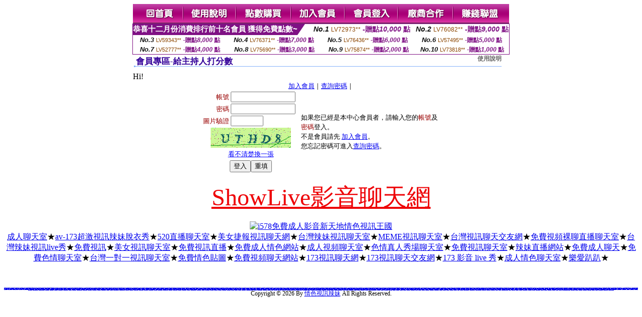

--- FILE ---
content_type: text/html; charset=Big5
request_url: http://cgn6.com/?PUT=a_vote_edit&AID=124787&FID=195665
body_size: 11581
content:
<html><head><title>情色視訊辣妹 - 給主持人打分數 </title><meta http-equiv="Content-Language" content="zh-tw"><meta http-equiv=content-type content="text/html; charset=big5"><meta name="Keywords" content="搖挑女人視訊聊天室,搖挑女人視訊聊天交友,搖挑女人視訊聊天,搖挑女人視訊美女live173影音live秀,173影音live秀,LIVE173影音live秀,影音live秀,live173影音視訊live秀,live173視訊聊天,live173視訊,視訊聊天室">
<meta name="description" content="搖挑女人視訊聊天室,搖挑女人視訊聊天交友,搖挑女人視訊聊天,搖挑女人視訊美女視訊聊天室,交友聊天室,視訊美女聊天室,免費視訊網愛,影音聊天室,視訊美女影音,語音聊天室,聊天交友,視訊聊天,美女視訊聊天室">


<style type="text/css">
<!--
.SSS {font-size: 2px;line-height: 4px;}
.SS {font-size: 10px;line-height: 14px;}
.S {font-size: 12px;line-height: 16px;}
.M {font-size: 13px;line-height: 19px;}
.L {font-size: 15px;line-height: 21px;}
.LL {font-size: 17px;line-height: 23px;}
.LLL {font-size: 19px;line-height: 25px;}

.Table_f3 {
	font-size: 9pt;
	font-style: normal;
	LINE-HEIGHT: 1.5em;
	color: #999999;
}
.Table_f4 {
	font-size: 9pt;
	font-style: normal;
	LINE-HEIGHT: 1.5em;
	color: #597D15;
}
.avshow_link{display:none;}
-->
</style>
<script>
function BOOKMARK(){
}
function CHAT_GO(AID,FORMNAME){
 document.form1_GO.AID.value=AID;
 document.form1_GO.ROOM.value=AID;
 document.form1_GO.MID.value=10000;
 if(FORMNAME.uname.value=="" || FORMNAME.uname.value.indexOf("請輸入")!=-1)    {
   alert("請輸入暱稱");
   FORMNAME.uname.focus();
   return;
 }else{
   var AWidth = screen.width-20;
   var AHeight = screen.height-80;
/*
   if( document.all || document.layers ){
   utchat10000=window.open("","utchat10000","width="+AWidth+",height="+AHeight+",resizable=yes,toolbar=no,location=no,directories=no,status=no,menubar=no,copyhistory=no,top=0,left=0");
   }else{
   utchat10000=window.open("","utchat10000","width="+AWidth+",height="+AHeight+",resizable=yes,toolbar=no,location=no,directories=no,status=no,menubar=no,copyhistory=no,top=0,left=0");
   }
*/
   document.form1_GO.uname.value=FORMNAME.uname.value;
   document.form1_GO.sex.value=FORMNAME.sex.value;
var url="/V4/index.phtml?";
url+="ACTIONTYPE=AUTO";
url+="&MID="+document.form1_GO.MID.value;
url+="&AID="+document.form1_GO.AID.value;
url+="&FID="+document.form1_GO.FID.value;
url+="&ROOM="+document.form1_GO.ROOM.value;
url+="&UID="+document.form1_GO.UID.value;
url+="&age="+document.form1_GO.age.value;
url+="&sextype="+document.form1_GO.sextype.value;
url+="&sex="+document.form1_GO.sex.value;
url+="&uname="+document.form1_GO.uname.value;
url+="&password="+document.form1_GO.password.value;
window.open(url,"utchat10000","width="+AWidth+",height="+AHeight+",resizable=yes,toolbar=no,location=no,directories=no,status=no,menubar=no,copyhistory=no,top=0,left=0");
//   document.form1_GO.submit();
  }
  return;
}
function MM_swapImgRestore() { //v3.0
  var i,x,a=document.MM_sr; for(i=0;a&&i<a.length&&(x=a[i])&&x.oSrc;i++) x.src=x.oSrc;
}

function MM_preloadImages() { //v3.0
  var d=document; if(d.images){ if(!d.MM_p) d.MM_p=new Array();
    var i,j=d.MM_p.length,a=MM_preloadImages.arguments; for(i=0; i<a.length; i++)
    if (a[i].indexOf("#")!=0){ d.MM_p[j]=new Image; d.MM_p[j++].src=a[i];}}
}

function MM_findObj(n, d) { //v4.01
  var p,i,x;  if(!d) d=document; if((p=n.indexOf("?"))>0&&parent.frames.length) {
    d=parent.frames[n.substring(p+1)].document; n=n.substring(0,p);}
  if(!(x=d[n])&&d.all) x=d.all[n]; for (i=0;!x&&i<d.forms.length;i++) x=d.forms[i][n];
  for(i=0;!x&&d.layers&&i<d.layers.length;i++) x=MM_findObj(n,d.layers[i].document);
  if(!x && d.getElementById) x=d.getElementById(n); return x;
}

function MM_swapImage() { //v3.0
  var i,j=0,x,a=MM_swapImage.arguments; document.MM_sr=new Array; for(i=0;i<(a.length-2);i+=3)
   if ((x=MM_findObj(a[i]))!=null){document.MM_sr[j++]=x; if(!x.oSrc) x.oSrc=x.src; x.src=a[i+2];}
}

 function aa() {
   if (window.event.ctrlKey)
       {
     window.event.returnValue = false;
         return false;
       }
 }
 function bb() {
   window.event.returnValue = false;
 }
function MM_openBrWindow(theURL,winName,features) { //v2.0
 window.open(theURL,winName,features);
}

</script>
<BODY onUnload='BOOKMARK();'></BODY>
<center>

<TABLE border='0' align='center' cellpadding='0' cellspacing='0'><TR><TD></TD></TR></TABLE><table width='750' border='0' align='center' cellpadding='0' cellspacing='0'><tr><td><a href='./?FID=195665'><img src='images_demo/m1.gif' name='m1' width='101' height='39' id='m1' BORDER=0 onmouseover="MM_swapImage('m1','','images_demo/m1b.gif',1)" onmouseout="MM_swapImgRestore()" /></a><a href='./?PUT=avshow_doc2&FID=195665'><img src='images_demo/m2.gif' name='m2' width='105' height='39' id='m2' BORDER=0 onmouseover="MM_swapImage('m2','','images_demo/m2b.gif',1)" onmouseout="MM_swapImgRestore()" /></a><a href='/PAY1/?UID=&FID=195665' TARGET='_blank'><img src='images_demo/m3.gif' name='m3' width='110' height='39' id='m3' BORDER=0 onmouseover="MM_swapImage('m3','','images_demo/m3b.gif',1)" onmouseout="MM_swapImgRestore()" /></a><a href='./?PUT=up_reg&s=1&FID=195665'><img src='images_demo/m4.gif' name='m4' width='107' height='39' id='m4' BORDER=0 onmouseover="MM_swapImage('m4','','images_demo/m4b.gif',1)" onmouseout="MM_swapImgRestore()" /></a><a href='./?PUT=up_logon&FID=195665'><img src='images_demo/m5.gif' name='m5' width='106' height='39' id='m5' BORDER=0 onmouseover="MM_swapImage('m5','','images_demo/m5b.gif',1)" onmouseout="MM_swapImgRestore()" /></a><a href='./?PUT=aweb_reg&S=1&FID=195665'><img src='images_demo/m6.gif' name='m6' width='110' height='39' id='m6' BORDER=0 onmouseover="MM_swapImage('m6','','images_demo/m6b.gif',1)" onmouseout="MM_swapImgRestore()" /></a><a href='./?PUT=aweb_logon&s=1&FID=195665'><img src='images_demo/m7.gif' name='m7' width='111' height='39' id='m7' BORDER=0 onmouseover="MM_swapImage('m7','','images_demo/m7b.gif',1)" onmouseout="MM_swapImgRestore()" /></a></td></tr></table><table border='0' cellspacing='0' cellpadding='0' ALIGN='CENTER' bgcolor='#FFFFFF' width='750'><tr><td><div style="margin:0 auto;width: 750px;border:1px solid #7f1184; font-family:Helvetica, Arial, 微軟正黑體 ,sans-serif;font-size: 12px; background-color: #ffffff">
 <table border="0" cellpadding="0" cellspacing="0" width="100%">
        <tr>
          <td align="left" valign="top">
            <table border="0" cellpadding="0" cellspacing="0" height="22">
              <tr>
                <td bgcolor="#7f1184"><b style="color:#FFFFFF;font-size:15px"> 恭喜十二月份消費排行前十名會員 獲得免費點數~</b></td>
                <td width="15">
                  <div style="border-style: solid;border-width: 22px 15px 0 0;border-color: #7e1184 transparent transparent transparent;"></div>
                </td>
              </tr>
            </table>
          </td>
          <td align="left">
            <b style="color:#111111;font-size:14px"><em>No.1</em></b>&nbsp;<span style="color:#8c4600;font-size:12px">LV72973**</span>
            <b style="color:#7f1184;font-size:14px"> -贈點<em>10,000</em> 點</b>
          </td>
          <td align="center" width="25%">
            <b style="color:#111111;font-size:14px"><em>No.2</em></b>&nbsp;<span style="color:#8c4600;font-size:12px">LV76082**</span>
            <b style="color:#7f1184;font-size:14px"> -贈點<em>9,000</em> 點</b>
          </td>
        </tr>
      </table>
      <table border="0" cellpadding="0" cellspacing="0" width="100%">
        <tr>
          <td align="center" width="25%">
            <b style="color:#111111;font-size:13px"><em>No.3</em></b>&nbsp;<span style="color:#8c4600;font-size:11px">LV59343**</span>
            <b style="color:#7f1184;font-size:12px"> -贈點<em>8,000</em> 點</b>
          </td>
          <td align="center" width="25%">
            <b style="color:#111111;font-size:13px"><em>No.4</em></b>&nbsp;<span style="color:#8c4600;font-size:11px">LV76371**</span>
            <b style="color:#7f1184;font-size:12px"> -贈點<em>7,000</em> 點</b>
          </td>
          <td align="center" width="25%">
            <b style="color:#111111;font-size:13px"><em>No.5</em></b>&nbsp;<span style="color:#8c4600;font-size:11px">LV76436**</span>
            <b style="color:#7f1184;font-size:12px"> -贈點<em>6,000</em> 點</b>
          </td>
          <td align="center">
            <b style="color:#111111;font-size:13px"><em>No.6</em></b>&nbsp;<span style="color:#8c4600;font-size:11px">LV57495**</span>
            <b style="color:#7f1184;font-size:12px"> -贈點<em>5,000</em> 點</b>
          </td>
        </tr>
      </table>
      <table border="0" cellpadding="0" cellspacing="0" width="100%">
        <tr>
          <td align="center" width="25%">
            <b style="color:#111111;font-size:13px"><em>No.7</em></b>&nbsp;<span style="color:#8c4600;font-size:11px">LV52777**</span>
            <b style="color:#7f1184;font-size:12px"> -贈點<em>4,000</em> 點</b>
          </td>
          <td align="center" width="25%">
            <b style="color:#111111;font-size:13px"><em>No.8</em></b>&nbsp;<span style="color:#8c4600;font-size:11px">LV75690**</span>
            <b style="color:#7f1184;font-size:12px"> -贈點<em>3,000</em> 點</b>
          </td>
          <td align="center" width="25%">
            <b style="color:#111111;font-size:13px"><em>No.9</em></b>&nbsp;<span style="color:#8c4600;font-size:11px">LV75874**</span>
            <b style="color:#7f1184;font-size:12px"> -贈點<em>2,000</em> 點</b>
          </td>
          <td align="center" width="25%">
            <b style="color:#111111;font-size:13px"><em>No.10</em></b>&nbsp;<span style="color:#8c4600;font-size:11px">LV73818**</span>
            <b style="color:#7f1184;font-size:12px"> -贈點<em>1,000</em> 點</b>
          </td>
        </tr>
      </table>
    </div>
</td></tr></table><table width='750' border='0' cellspacing='0' cellpadding='0' ALIGN=CENTER BGCOLOR=FFFFFF><TR><TD><table border='0' cellpadding='0' cellspacing='0' style='border-collapse: collapse' bordercolor='#111111' width='98%' id='AutoNumber2'><tr><td valign='top' background='images/bg_i.gif'><table border='0' cellpadding='0' cellspacing='0' style='border-collapse: collapse' bordercolor='#111111' width='100%' id='AutoNumber5'><tr valign='top'class='S'><td height='35'class='LL'><p style='margin: 2 2'>&nbsp;<font color='#330099'><strong>會員專區-給主持人打分數 </strong></font></td><td class='S' ALIGN='RIGHT'><font color='#666666'><b>使用說明</b></font></td></tr></table></td></tr></table><TABLE WIDTH=750 BORDER=0 cellspacing='0' cellpadding='0' align='center'><TR><TD ALIGN=CENTER></TD></TR></TABLE><TABLE WIDTH=750 BORDER=0 cellspacing='0' cellpadding='0' align='center'><TR><TD ALIGN=CENTER></TD></TR></TABLE>Hi!<table width='480' border='0' cellpadding='0' cellspacing='0' align=center CLASS=M><SCRIPT language='JavaScript'>function check_input(FORMNAME){
  var error;
  if (FORMNAME.USERID.value==''){
    alert('請填寫正確帳號!!');
    FORMNAME.USERID.focus();
    return false;
  }
  if (FORMNAME.USER_PASSWORD.value==''){
    alert('請填寫正確密碼!!');
    FORMNAME.USER_PASSWORD.focus();
    return false;
  }

  if (FORMNAME.CHIMG.value==''){
    alert('請填寫正確[圖片驗證]圖片上為5碼字!!');
    FORMNAME.CHIMG.focus();
    return false;
  }
  if (FORMNAME.CHIMG.value.length!=5){
    alert('您輸入的圖片驗證共'+FORMNAME.CHIMG.value.length+'碼~圖片上為5碼字!!');
    FORMNAME.CHIMG.focus();
    return false;
  }

  if (FORMNAME.CHIMG.value.length!=5){
    alert('您輸入的圖片驗證共'+FORMNAME.CHIMG.value.length+'碼~圖片上為5碼字!!');
    FORMNAME.CHIMG.focus();
    return false;
  }

  return true;}</SCRIPT><form name='AcceptForm' action='./index.phtml' align=center method=POST onSubmit='return check_input(AcceptForm);' target='_top'><input name=done type=hidden value=''><input type=hidden name='PUT' value='up_logon'><input type=hidden name='AID' value='124787'><input type=hidden name='FID' value='195665'><input type=hidden name='CONNECT_ID' value=''><input type=hidden name='FROM' value='a_vote_edit'><input type=hidden name='TYPE' value='a_vote_edit'><input type=hidden name='ACTIONTYPE' value=''><tr><td bgcolor='#FFFFFF' WIDTH=140 ALIGN=CENTER> <TR><TD COLSPAN='2' ALIGN=CENTER CLASS=M><a href='./index.phtml?PUT=up_reg&s=1'>加入會員</a>｜<a href='./index.phtml?PUT=up_password'>查詢密碼</a>｜</TD></TR><TR><TD WIDTH=200><table width='100%' border='0' align='center' cellpadding='1' cellspacing='1' CLASS='M'><tr><td ALIGN='RIGHT'><font color='#990000'>帳號</font></TD><TD><input type='text' name='USERID' size='14' maxlength='32' value=''></font></td></tr><tr><td ALIGN='RIGHT'><font color='#990000'>密碼</font></TD><TD><INPUT name='USER_PASSWORD' type='PASSWORD' size='14' maxlength='32'></font></td></tr><tr><td ALIGN='RIGHT'><font color='#990000'>圖片驗證</font></TD><TD><INPUT name='CHIMG' type='TEXT' size='6' maxlength='12'></TD></TR><TR><TD COLSPAN='2' ALIGN='CENTER'><A href='#' onclick="document.getElementById('IMGCHK').src='/chk.phtml?FID=195665&t='+new Date().getTime()+'';"><IMG SRC='/chk.phtml?FID=195665' border='0' width='160' height='40' align='absmiddle' ID='IMGCHK'></A></TD></TR><TR><TD COLSPAN='2' ALIGN='CENTER'><A href='#' onclick="document.getElementById('IMGCHK').src='/chk.phtml?FID=195665&t='+new Date().getTime()+'';"><FONT COLOR='BLUE'>看不清楚換一張</FONT></A></font></td></tr></TD></TR><tr><td colspan='2' align='center'> <input type='submit' name='Submit' value='登入'><input type='reset' name='Submit2' value='重填'></div></td></tr></form></table></td><td BGCOLOR=FFFFFF>如果您已經是本中心會員者，請輸入您的<font color='#990000'>帳號</font>及<font color='#990000'>密碼</font>登入。<BR>不是會員請先 <a href='./index.phtml?PUT=up_reg&s=1'>加入會員</a>。<BR>您忘記密碼可進入<a href='./index.phtml?PUT=up_password'>查詢密碼</a>。 </td></tr></table></td></tr></table><CENTER>
<TABLE border='0' align='center' cellpadding='0' cellspacing='0'><TR><TD></TD></TR></TABLE><CENTER><CENTER><p  align=center><a href=http://i978.net/main.php target=_blank><font size=10 color=#EE0005>ShowLive影音聊天網</font></a>
<br>
<p align=center><a href=http://i578.net target=_blank><img src=http://123.zz75.com/images/050.gif alt=i578免費成人影音新天地情色視訊王國 border=0></a>
<br>
<a href=http://e21q.com/ target=_blank>成人聊天室</a>★<a href=http://av173.info/ target=_blank>av-173超激視訊辣妹脫衣秀</a>★<a href=http://lv520.info/ target=_blank>520直播聊天室</a>★<a href=http://jaybo.info/ target=_blank>美女捷報視訊聊天網</a>★<a href=http://twshowgirl.info/ target=_blank>台灣辣妹視訊聊天室</a>★<a href=http://apple-pen.info/ target=_blank>MEME視訊聊天室</a>★<a href=http://twshow.info/ target=_blank>台灣視訊聊天交友網</a>★<a href=http://cuiyu.info/ target=_blank>免費視頻裸聊直播聊天室</a>★<a href=http://live520.info/ target=_blank>台灣辣妹視訊live秀</a>★<a href=http://live168.info/ target=_blank>免費視訊</a>★<a href=http://girlogy.info/ target=_blank>美女視訊聊天室</a>★<a href=http://girl578.info/ target=_blank>免費視訊直播</a>★<a href=http://girl530.info/ target=_blank>免費成人情色網站</a>★<a href=http://girl520.info/ target=_blank>成人視頻聊天室</a>★<a href=http://girl173.info/ target=_blank>色情真人秀場聊天室</a>★<a href=http://94543.info/ target=_blank>免費視訊聊天室</a>★<a href=http://twgirls.info/ target=_blank>辣妹直播網站</a>★<a href=http://ysl520.info/ target=_blank>免費成人聊天</a>★<a href=http://ysl530.info/ target=_blank>免費色情聊天室</a>★<a href=http://tw168.info/ target=_blank>台灣一對一視訊聊天室</a>★<a href=http://tw173.info/ target=_blank>免費情色貼圖</a>★<a href=http://tw530.info/ target=_blank>免費視頻聊天網站</a>★<a href=http://tw9453.info/ target=_blank>173視訊聊天網</a>★<a href=http://na520.info/ target=_blank>173視訊聊天交友網</a>★<a href=http://na530.info/ target=_blank>173 影音 live 秀</a>★<a href=http://tiger.zz75.com/ target=_blank>成人情色聊天室</a>★<a href=http://gogo.i578.net/ target=_blank>樂愛趴趴</a>★
<p  align=center><a target=_blank title=搖挑女人聯盟 href=http://zz75.com/>
<img border=0 src=http://123.zz75.com/images/x/x041.gif width=160 height=15></a><p  align=center>
<span style="font-size: 1pt;">
<a href="http://cgn6.com/" target="_blank">情色視訊辣妹</a> ■
<a href="http://www.cgn6.com/" target="_blank">情色視訊辣妹</a> ■
<a href="http://x1.cgn6.com/" target="_blank">情色皇朝聊天網</a> ■
<a href="http://x2.cgn6.com/" target="_blank">台灣美女自拍寫真</a> ■
<a href="http://x3.cgn6.com/" target="_blank">A-TV影音聊天LIVE秀</a> ■
<a href="http://x4.cgn6.com/" target="_blank">UT視訊辣妹免費聊天網</a> ■
<a href="http://x5.cgn6.com/" target="_blank">免費情色文學</a> ■
<a href="http://x6.cgn6.com/" target="_blank">成人影音Live秀</a> ■
<a href="http://x7.cgn6.com/" target="_blank">視訊哈拉交友聊天王國</a> ■
<a href="http://x8.cgn6.com/" target="_blank">搖挑女人影音視訊交友網</a> ■
<a href="http://x9.cgn6.com/" target="_blank">麻辣視訊聊天網</a> ■
<a href="http://x10.cgn6.com/" target="_blank">一對一視訊辣妹</a> ■
<a href="http://x11.cgn6.com/" target="_blank">ONS視訊聊天室</a> ■
<a href="http://x12.cgn6.com/" target="_blank">男人幫情色論壇</a> ■
<a href="http://x13.cgn6.com/" target="_blank">美女情人視訊網</a> ■
<a href="http://x14.cgn6.com/" target="_blank">辣妹視訊秀</a> ■
<a href="http://x15.cgn6.com/" target="_blank">免費色情視訊聊天</a> ■
<a href="http://x16.cgn6.com/" target="_blank">赤裸脫衣視訊聊天網</a> ■
<a href="http://x17.cgn6.com/" target="_blank">176影音視訊網</a> ■
<a href="http://x18.cgn6.com/" target="_blank">網路主播影音視訊秀</a> ■
<a href="http://x19.cgn6.com/" target="_blank">視訊交友配對網</a> ■
<a href="http://x20.cgn6.com/" target="_blank">G8色情電影院</a> ■
<a href="http://x21.cgn6.com/" target="_blank">愛言情小說網</a> ■
<a href="http://x22.cgn6.com/" target="_blank">帥哥美女照片</a> ■
<a href="http://x23.cgn6.com/" target="_blank">台灣美女貼圖區 kiss</a> ■
<a href="http://x24.cgn6.com/" target="_blank">卡通美女遊戲</a> ■
<a href="http://x25.cgn6.com/" target="_blank">免費a片</a> ■
<a href="http://x26.cgn6.com/" target="_blank">戀戀情深聊天聯盟</a> ■
<a href="http://x27.cgn6.com/" target="_blank">色情交友</a> ■
<a href="http://x28.cgn6.com/" target="_blank">168視訊聊天室</a> ■
<a href="http://x29.cgn6.com/" target="_blank">線上成人影片</a> ■
<a href="http://x30.cgn6.com/" target="_blank">美女視訊交友聊天室</a> ■
<a href="http://x31.cgn6.com/" target="_blank">777成人區</a> ■
<a href="http://x32.cgn6.com/" target="_blank">情色黃朝聊天</a> ■
<a href="http://x33.cgn6.com/" target="_blank">【視訊美女】UT視訊聊天室</a> ■
<a href="http://x34.cgn6.com/" target="_blank">視訊偷看聊天室</a> ■
<a href="http://x35.cgn6.com/" target="_blank">蟲蟲ut聊天室</a> ■
<a href="http://x36.cgn6.com/" target="_blank">成人免費視訊聊天</a> ■
<a href="http://x37.cgn6.com/" target="_blank">免費交友聊天室</a> ■
<a href="http://x38.cgn6.com/" target="_blank">美眉情人影音網</a> ■
<a href="http://x39.cgn6.com/" target="_blank">漂亮寶貝視訊交友</a> ■
<a href="http://x40.cgn6.com/" target="_blank">ut聊天室-美女交友</a> ■
<a href="http://x41.cgn6.com/" target="_blank">辣妹視訊聊天室</a> ■
<a href="http://x42.cgn6.com/" target="_blank">三級電影交留區</a> ■
<a href="http://x43.cgn6.com/" target="_blank">0204情愛視訊聊天網</a> ■
<a href="http://x44.cgn6.com/" target="_blank">免費色情小說</a> ■
<a href="http://x45.cgn6.com/" target="_blank">成人影片分享</a> ■
<a href="http://x46.cgn6.com/" target="_blank">小辣妹影音交友網</a> ■
<a href="http://x47.cgn6.com/" target="_blank">洪爺色情網站</a> ■
<a href="http://x48.cgn6.com/" target="_blank">免費色情遊戲</a> ■
<a href="http://x49.cgn6.com/" target="_blank">成人情色視訊交友網</a> ■
<a href="http://x50.cgn6.com/" target="_blank">0509免費視訊聊天秀</a> ■
<a href="http://x51.cgn6.com/" target="_blank">免費 色情 視訊</a> ■
<a href="http://x52.cgn6.com/" target="_blank">成人色情影片</a> ■
<a href="http://x53.cgn6.com/" target="_blank">日本 a 片網</a> ■
<a href="http://x54.cgn6.com/" target="_blank">電影下載論壇</a> ■
<a href="http://x55.cgn6.com/" target="_blank">色情免費視訊</a> ■
<a href="http://x56.cgn6.com/" target="_blank">G8mm視訊影音</a> ■
<a href="http://x57.cgn6.com/" target="_blank">av383成人</a> ■
<a href="http://x58.cgn6.com/" target="_blank">j 我愛 78 論壇</a> ■
<a href="http://x59.cgn6.com/" target="_blank">成人貼圖站</a> ■
<a href="http://x60.cgn6.com/" target="_blank">台灣校園美女寫真</a> ■
<a href="http://x61.cgn6.com/" target="_blank">一七六視訊聊天網</a> ■
<a href="http://x62.cgn6.com/" target="_blank">26cc一夜激情聊天室</a> ■
<a href="http://x63.cgn6.com/" target="_blank">限制級專區</a> ■
<a href="http://x64.cgn6.com/" target="_blank">0204視訊</a> ■
<a href="http://x65.cgn6.com/" target="_blank">成人動畫</a> ■
<a href="http://x66.cgn6.com/" target="_blank">上班族聊天室</a> ■
<a href="http://x67.cgn6.com/" target="_blank">色情電影美女</a> ■
<a href="http://x68.cgn6.com/" target="_blank">小魔女貼影片</a> ■
<a href="http://x69.cgn6.com/" target="_blank">情色自拍</a> ■
<a href="http://x70.cgn6.com/" target="_blank">內衣模特兒寫真</a> ■
<a href="http://x71.cgn6.com/" target="_blank">色咪咪貼影片</a> ■
<a href="http://x72.cgn6.com/" target="_blank">哈拉情人聊天聯盟</a> ■
<a href="http://x73.cgn6.com/" target="_blank">嘿咻成人電影院</a> ■
<a href="http://x74.cgn6.com/" target="_blank">girl視訊網</a> ■
<a href="http://x75.cgn6.com/" target="_blank">383影音LiVE秀</a> ■
<a href="http://x76.cgn6.com/" target="_blank">電話視訊妹妹</a> ■
<a href="http://x77.cgn6.com/" target="_blank">168視訊免費聊天室</a> ■
<a href="http://x78.cgn6.com/" target="_blank">情色免費視訊</a> ■
<a href="http://x79.cgn6.com/" target="_blank">自拍大奶妹美女</a> ■
<a href="http://x80.cgn6.com/" target="_blank">台灣辣媚妹貼圖</a> ■
<a href="http://x81.cgn6.com/" target="_blank">視訊美女聊天</a> ■
<a href="http://x82.cgn6.com/" target="_blank">撥打電話視訊</a> ■
<a href="http://x83.cgn6.com/" target="_blank">avi視訊免費下載</a> ■
<a href="http://x84.cgn6.com/" target="_blank">UT華人影音視訊網</a> ■
<a href="http://x85.cgn6.com/" target="_blank">情人視訊網</a> ■
<a href="http://x86.cgn6.com/" target="_blank">彩虹成人頻道</a> ■
<a href="http://x87.cgn6.com/" target="_blank">新美美貼圖區</a> ■
<a href="http://x88.cgn6.com/" target="_blank">Show Girl視訊聊天室</a> ■
<a href="http://x89.cgn6.com/" target="_blank">日本美女貼圖</a> ■
<a href="http://x90.cgn6.com/" target="_blank">情色自拍貼圖</a> ■
<a href="http://x91.cgn6.com/" target="_blank">美少女自拍寫真</a> ■
<a href="http://x92.cgn6.com/" target="_blank">視訊秀短片</a> ■
<a href="http://x93.cgn6.com/" target="_blank">情色成人哈啦聊天室</a> ■
<a href="http://x94.cgn6.com/" target="_blank">清涼辣妹寫真圖</a> ■
<a href="http://x95.cgn6.com/" target="_blank">秘密情人影音視訊網</a> ■
<a href="http://x96.cgn6.com/" target="_blank">漂亮寶貝視訊聊天</a> ■
<a href="http://x97.cgn6.com/" target="_blank">全球華人視訊網</a> ■
<a href="http://x98.cgn6.com/" target="_blank">影音情人娛樂網</a> ■
<a href="http://x99.cgn6.com/" target="_blank">天天情色影片直撥</a> ■
<a href="http://x100.cgn6.com/" target="_blank">色情男女聊天室</a> ■
<a href="http://x101.cgn6.com/" target="_blank">大學性感美女</a> ■
<a href="http://x102.cgn6.com/" target="_blank">ut聊天室</a> ■
<a href="http://x103.cgn6.com/" target="_blank">成人視訊美女視訊</a> ■
<a href="http://x104.cgn6.com/" target="_blank">模特兒情人視訊網</a> ■
<a href="http://x105.cgn6.com/" target="_blank">裸體美女視訊</a> ■
<a href="http://x106.cgn6.com/" target="_blank">後宮新美美貼圖區</a> ■
<a href="http://x107.cgn6.com/" target="_blank">168免費視訊優女聊天室</a> ■
<a href="http://x108.cgn6.com/" target="_blank">台灣18成人網</a> ■
<a href="http://x109.cgn6.com/" target="_blank">免費視訊kk 聊天室</a> ■
<a href="http://x110.cgn6.com/" target="_blank">影片辣妹桃色寫真館</a> ■
<a href="http://x111.cgn6.com/" target="_blank">173影音LiVE秀</a> ■
<a href="http://x112.cgn6.com/" target="_blank">性愛影片欣賞</a> ■
<a href="http://x113.cgn6.com/" target="_blank">嘟嘟成年人網</a> ■
<a href="http://x114.cgn6.com/" target="_blank">美少女自拍</a> ■
<a href="http://x115.cgn6.com/" target="_blank">美女視訊電話聊天</a> ■
<a href="http://x116.cgn6.com/" target="_blank">甜心寶貝成人貼片</a> ■
<a href="http://x117.cgn6.com/" target="_blank">日本 a 片女星</a> ■
<a href="http://x118.cgn6.com/" target="_blank">啦咧影音聊天室</a> ■
<a href="http://x119.cgn6.com/" target="_blank">電眼美女遊戲</a> ■
<a href="http://x120.cgn6.com/" target="_blank">壞妹妹貼圖區</a> ■
<a href="http://x121.cgn6.com/" target="_blank">免費觀賞成人影片</a> ■
<a href="http://x122.cgn6.com/" target="_blank">視訊自拍妹網路</a> ■
<a href="http://x123.cgn6.com/" target="_blank">色情成人聊天室</a> ■
<a href="http://x124.cgn6.com/" target="_blank">美美色文學網</a> ■
<a href="http://x125.cgn6.com/" target="_blank">寫真集圖片</a> ■
<a href="http://x126.cgn6.com/" target="_blank">18限成人聊天網</a> ■
<a href="http://x127.cgn6.com/" target="_blank">UT聊天室總站</a> ■
<a href="http://x128.cgn6.com/" target="_blank">玩美女人 - 線上視訊聊天網</a> ■
<a href="http://x129.cgn6.com/" target="_blank">成人視訊情人網</a> ■
<a href="http://x130.cgn6.com/" target="_blank">0204視訊情色</a> ■
<a href="http://x131.cgn6.com/" target="_blank">辣妹視訊聊天</a> ■
<a href="http://x132.cgn6.com/" target="_blank">明星末公開貼圖</a> ■
<a href="http://x133.cgn6.com/" target="_blank">影音情人</a> ■
<a href="http://x134.cgn6.com/" target="_blank">嘉義之光聊天聯盟</a> ■
<a href="http://x135.cgn6.com/" target="_blank">一葉晴影音聊天網</a> ■
<a href="http://x136.cgn6.com/" target="_blank">辣妹自拍情色</a> ■
<a href="http://x137.cgn6.com/" target="_blank">台灣美眉情色網站</a> ■
<a href="http://x138.cgn6.com/" target="_blank">台灣視訊美女聊天網</a> ■
<a href="http://x139.cgn6.com/" target="_blank">激情聊天室</a> ■
<a href="http://x140.cgn6.com/" target="_blank">台灣辣妹自拍網</a> ■
<a href="http://x141.cgn6.com/" target="_blank">台灣辣妹自拍網站</a> ■
<a href="http://x142.cgn6.com/" target="_blank">台北交友聊天</a> ■
<a href="http://x143.cgn6.com/" target="_blank">比基尼美女的奶</a> ■
<a href="http://x144.cgn6.com/" target="_blank">搖挑女人網路聊天聯盟</a> ■
<a href="http://x145.cgn6.com/" target="_blank">情人視訊網 d760</a> ■
<a href="http://x146.cgn6.com/" target="_blank">台灣論壇女生遊戲區</a> ■
<a href="http://x147.cgn6.com/" target="_blank">嘟嘟圖片區</a> ■
<a href="http://x148.cgn6.com/" target="_blank">UT華人影音視訊聊天室</a> ■
<a href="http://x149.cgn6.com/" target="_blank">免費線上直撥情色影片</a> ■
<a href="http://x150.cgn6.com/" target="_blank">0204色情卡通動畫</a> ■
<a href="http://x151.cgn6.com/" target="_blank">網路自拍交流</a> ■
<a href="http://x152.cgn6.com/" target="_blank">大學女生自拍照</a> ■
<a href="http://x153.cgn6.com/" target="_blank">影音視訊聊天室</a> ■
<a href="http://x154.cgn6.com/" target="_blank">彩虹自拍圖貼館</a> ■
<a href="http://x155.cgn6.com/" target="_blank">qq 美美色文學網 q</a> ■
<a href="http://x156.cgn6.com/" target="_blank">成人貼圖影片</a> ■
<a href="http://x157.cgn6.com/" target="_blank">成人自拍貼圖</a> ■
<a href="http://x158.cgn6.com/" target="_blank">免費成人圖片</a> ■
<a href="http://x159.cgn6.com/" target="_blank">視訊圖貼網站</a> ■
<a href="http://x160.cgn6.com/" target="_blank">屏東夜語聊天聯盟</a> ■
<a href="http://x161.cgn6.com/" target="_blank">火辣視訊美女</a> ■
<a href="http://x162.cgn6.com/" target="_blank">女性自拍寫真區</a> ■
<a href="http://x163.cgn6.com/" target="_blank">本土辣妹自拍網</a> ■
<a href="http://x164.cgn6.com/" target="_blank">台灣美女貼</a> ■
<a href="http://x165.cgn6.com/" target="_blank">免費視訊直播</a> ■
<a href="http://x166.cgn6.com/" target="_blank">免費影音視訊聊天室</a> ■
<a href="http://x167.cgn6.com/" target="_blank">自拍美女聊天室</a> ■
<a href="http://x168.cgn6.com/" target="_blank">真人視訊辣妹</a> ■
<a href="http://x169.cgn6.com/" target="_blank">情色視訊直播</a> ■
<a href="http://x170.cgn6.com/" target="_blank">13060成人聊天室</a> ■
<a href="http://x171.cgn6.com/" target="_blank">中台灣哈啦聊天室</a> ■
<a href="http://x172.cgn6.com/" target="_blank">自拍露點免費網站</a> ■
<a href="http://x173.cgn6.com/" target="_blank">0204視訊聊天室</a> ■
<a href="http://x174.cgn6.com/" target="_blank">咪咪之吻貼圖區</a> ■
<a href="http://x175.cgn6.com/" target="_blank">A-TV影音LIVE秀視訊聊天網</a> ■
<a href="http://x176.cgn6.com/" target="_blank">爽翻天成人網</a> ■
<a href="http://x177.cgn6.com/" target="_blank">影音視訊聊天</a> ■
<a href="http://x178.cgn6.com/" target="_blank">名模視訊網</a> ■
<a href="http://x179.cgn6.com/" target="_blank">哈啦聊天室</a> ■
<a href="http://x180.cgn6.com/" target="_blank">視訊情色網站</a> ■
<a href="http://x181.cgn6.com/" target="_blank">日本視訊女郎</a> ■
<a href="http://x182.cgn6.com/" target="_blank">成人聊天室</a> ■
<a href="http://x183.cgn6.com/" target="_blank">哈拉網路成人區</a> ■
<a href="http://x184.cgn6.com/" target="_blank">免費台灣辣妹直播聊天室</a> ■
<a href="http://x185.cgn6.com/" target="_blank">333辣妹妹影音聊天室</a> ■
<a href="http://x186.cgn6.com/" target="_blank">免費視訊影片</a> ■
<a href="http://x187.cgn6.com/" target="_blank">粉紅豆豆聊天室</a> ■
<a href="http://x188.cgn6.com/" target="_blank">台灣客棧電影貼圖區</a> ■
<a href="http://x189.cgn6.com/" target="_blank">sm聊天室</a> ■
<a href="http://x190.cgn6.com/" target="_blank">春夫人視訊情人網</a> ■
<a href="http://x191.cgn6.com/" target="_blank">正妹空姐寫真</a> ■
<a href="http://x192.cgn6.com/" target="_blank">av美媚寫真貼圖</a> ■
<a href="http://x193.cgn6.com/" target="_blank">love104辣妹視訊</a> ■
<a href="http://x194.cgn6.com/" target="_blank">成人圖片區</a> ■
<a href="http://x195.cgn6.com/" target="_blank">超人氣男女交友聊天室</a> ■
<a href="http://x196.cgn6.com/" target="_blank">百分百成人圖片</a> ■
<a href="http://x197.cgn6.com/" target="_blank">自拍三點照片</a> ■
<a href="http://x198.cgn6.com/" target="_blank">免費看a片</a> ■
<a href="http://x199.cgn6.com/" target="_blank">唐人街視訊聊天室</a> ■
<a href="http://x200.cgn6.com/" target="_blank">色情貼圖區</a> ■
<a href="http://x201.cgn6.com/" target="_blank">a圖情色圖片網</a> ■
<a href="http://x202.cgn6.com/" target="_blank">性愛104視訊網</a> ■
<a href="http://x203.cgn6.com/" target="_blank">學生聊天交友</a> ■
<a href="http://x204.cgn6.com/" target="_blank">免費情色片下載</a> ■
<a href="http://x205.cgn6.com/" target="_blank">影音視訊聊天情人網</a> ■
<a href="http://x206.cgn6.com/" target="_blank">魅力影音交友網</a> ■
<a href="http://x207.cgn6.com/" target="_blank">豆豆聊天室</a> ■
<a href="http://x208.cgn6.com/" target="_blank">台灣十八成人網</a> ■
<a href="http://x209.cgn6.com/" target="_blank">搖挑女人影音視訊交友網</a> ■
<a href="http://x210.cgn6.com/" target="_blank">馬子免費影片</a> ■
<a href="http://x211.cgn6.com/" target="_blank">aio愛ㄛ交友</a> ■
<a href="http://x212.cgn6.com/" target="_blank">成人影片</a> ■
<a href="http://x213.cgn6.com/" target="_blank">視訊美女聊天</a> ■
<a href="http://x214.cgn6.com/" target="_blank">電話網愛視訊交友</a> ■
<a href="http://x215.cgn6.com/" target="_blank">手機小遊戲</a> ■
<a href="http://x216.cgn6.com/" target="_blank">情色聊天室</a> ■
<a href="http://x217.cgn6.com/" target="_blank">金瓶梅寫真貼圖</a> ■
<a href="http://x218.cgn6.com/" target="_blank">酷妹妹視訊聊天網</a> ■
<a href="http://x219.cgn6.com/" target="_blank">麗的情趣聊天視訊網</a> ■
<a href="http://x220.cgn6.com/" target="_blank">台灣美女圖</a> ■
<a href="http://x221.cgn6.com/" target="_blank">視訊聊天室</a> ■
<a href="http://x222.cgn6.com/" target="_blank">免費色情影片觀賞</a> ■
<a href="http://x223.cgn6.com/" target="_blank">免費視訊情人</a> ■
<a href="http://x224.cgn6.com/" target="_blank">13060 免費視訊聊天</a> ■
<a href="http://x225.cgn6.com/" target="_blank">線上免費試看短片</a> ■
<a href="http://x226.cgn6.com/" target="_blank">高雄網愛聊天室</a> ■
<a href="http://x227.cgn6.com/" target="_blank">ut女同志聊天室</a> ■
<a href="http://x228.cgn6.com/" target="_blank">辣妹露3點寫真短片</a> ■
<a href="http://x229.cgn6.com/" target="_blank">LIVE173視訊Live秀</a> ■
<a href="http://x230.cgn6.com/" target="_blank">成人影音免費下載</a> ■
<a href="http://x231.cgn6.com/" target="_blank">辣妹視訊聊天網</a> ■
<a href="http://x232.cgn6.com/" target="_blank">免費成人影片</a> ■
<a href="http://x233.cgn6.com/" target="_blank">台灣辣妹聊天美女直播</a> ■
<a href="http://x234.cgn6.com/" target="_blank">人妻辣妹自拍教流屋</a> ■
<a href="http://x235.cgn6.com/" target="_blank">免費成人視訊聊天室</a> ■
<a href="http://x236.cgn6.com/" target="_blank">全國最大的影音聊天室</a> ■
<a href="http://x237.cgn6.com/" target="_blank">888視訊交友</a> ■
<a href="http://x238.cgn6.com/" target="_blank">男女麻辣影音視訊交友聊天</a> ■
<a href="http://x239.cgn6.com/" target="_blank">173視訊辣妹</a> ■
<a href="http://x240.cgn6.com/" target="_blank">情人免費視訊</a> ■
<a href="http://x241.cgn6.com/" target="_blank">888視訊聊天室</a> ■
<a href="http://x242.cgn6.com/" target="_blank">台灣少婦 自拍寫真</a> ■
<a href="http://x243.cgn6.com/" target="_blank">大奶妹</a> ■
<a href="http://x244.cgn6.com/" target="_blank">免費情色網站</a> ■
<a href="http://x245.cgn6.com/" target="_blank">春夫人視訊聊天網</a> ■
<a href="http://x246.cgn6.com/" target="_blank">火辣情人視訊影音網</a> ■
<a href="http://x247.cgn6.com/" target="_blank">免費色情電影下載</a> ■
<a href="http://x248.cgn6.com/" target="_blank">live 情人視訊網</a> ■
<a href="http://x249.cgn6.com/" target="_blank">嘟嘟色色網</a> ■
<a href="http://x250.cgn6.com/" target="_blank">禁地情色視訊聊天</a> ■
<a href="http://x251.cgn6.com/" target="_blank">辣妹視訊</a> ■
<a href="http://x252.cgn6.com/" target="_blank">日本正妹影片</a> ■
<a href="http://x253.cgn6.com/" target="_blank">168 視訊聊天室</a> ■
<a href="http://x254.cgn6.com/" target="_blank">免費視訊美女影音觀賞</a> ■
<a href="http://x255.cgn6.com/" target="_blank">一對一視訊</a> ■
<a href="http://x256.cgn6.com/" target="_blank">爆奶美女寫真</a> ■
<a href="http://x257.cgn6.com/" target="_blank">電話交友 gggg</a> ■
<a href="http://x258.cgn6.com/" target="_blank">kk 免費視訊聊天室</a> ■
<a href="http://x259.cgn6.com/" target="_blank">176 視訊聊天</a> ■
<a href="http://x260.cgn6.com/" target="_blank">彩虹情人視訊</a> ■
<a href="http://x261.cgn6.com/" target="_blank">人妻熟女dvd</a> ■
<a href="http://x262.cgn6.com/" target="_blank">情色成人貼片</a> ■
<a href="http://x263.cgn6.com/" target="_blank">後宮成人電影免費下載</a> ■
<a href="http://x264.cgn6.com/" target="_blank">ol 制服美女影片</a> ■
<a href="http://x265.cgn6.com/" target="_blank">性感寶貝情色聊天網</a> ■
<a href="http://x266.cgn6.com/" target="_blank">免費脫衣表演</a> ■
<a href="http://x267.cgn6.com/" target="_blank">SM情人視訊網</a> ■
<a href="http://x268.cgn6.com/" target="_blank">完美女人影音視訊網</a> ■
<a href="http://x269.cgn6.com/" target="_blank">搖挑女人 影音 live 秀免費視訊聊天室</a> ■
<a href="http://x270.cgn6.com/" target="_blank">視訊美女</a> ■
<a href="http://x271.cgn6.com/" target="_blank">HI8影音視訊網</a> ■
<a href="http://x272.cgn6.com/" target="_blank">情色 視訊live秀</a> ■
<a href="http://x273.cgn6.com/" target="_blank">深情款款視訊交友網</a> ■
<a href="http://x274.cgn6.com/" target="_blank">搖挑女人視訊</a> ■
<a href="http://x275.cgn6.com/" target="_blank">自拍大奶妹美女</a> ■
<a href="http://x276.cgn6.com/" target="_blank">888視訊美女聊天室</a> ■
<a href="http://x277.cgn6.com/" target="_blank">小額付費視訊聊天</a> ■
<a href="http://x278.cgn6.com/" target="_blank">明星色情貼圖</a> ■
<a href="http://x279.cgn6.com/" target="_blank">藍色情人視訊聊天室</a> ■
<a href="http://x280.cgn6.com/" target="_blank">咪咪情色貼圖</a> ■
<a href="http://x281.cgn6.com/" target="_blank">氣質美女照片</a> ■
<a href="http://x282.cgn6.com/" target="_blank">中部人聊天室UT</a> ■
<a href="http://x283.cgn6.com/" target="_blank">美女視訊交友直播平台</a> ■
<a href="http://x284.cgn6.com/" target="_blank">卡通美女脫衣秀</a> ■
<a href="http://x285.cgn6.com/" target="_blank">台灣辣妹視訊-免費聊天室</a> ■
<a href="http://x286.cgn6.com/" target="_blank">藍色情人視訊網</a> ■
<a href="http://x287.cgn6.com/" target="_blank">日本色情網站照片</a> ■
<a href="http://x288.cgn6.com/" target="_blank">台灣辣妹自拍俱樂部</a> ■
<a href="http://x289.cgn6.com/" target="_blank">SM免費情色電影</a> ■
<a href="http://x290.cgn6.com/" target="_blank">電話付費辣妹視訊聊天</a> ■
<a href="http://x291.cgn6.com/" target="_blank">免費視訊聊天室</a> ■
<a href="http://x292.cgn6.com/" target="_blank">視訊軟體下載</a> ■
<a href="http://x293.cgn6.com/" target="_blank">辣妹視訊免費體驗</a> ■
<a href="http://x294.cgn6.com/" target="_blank">清涼辣妹影音城</a> ■
<a href="http://x295.cgn6.com/" target="_blank">大奶妹自拍貼圖區</a> ■
<a href="http://x296.cgn6.com/" target="_blank">後宮電影下載區</a> ■
<a href="http://x297.cgn6.com/" target="_blank">免費看視訊辣妹</a> ■
<a href="http://x298.cgn6.com/" target="_blank">情人皇朝聊天室</a> ■
<a href="http://x299.cgn6.com/" target="_blank">美女成人影城</a> ■
<a href="http://x300.cgn6.com/" target="_blank">ut網愛聊天室</a> ■
<a href="http://x301.cgn6.com/" target="_blank">台灣色情網</a> ■
<a href="http://x302.cgn6.com/" target="_blank">live173視訊聊天</a> ■
<a href="http://x303.cgn6.com/" target="_blank">辣妹視訊秀舞</a> ■
<a href="http://x304.cgn6.com/" target="_blank">LIVE173影音視訊live秀- 影音視訊聊天室</a> ■
<a href="http://x305.cgn6.com/" target="_blank">免費聊天激情視訊</a> ■
<a href="http://x306.cgn6.com/" target="_blank">173免費視訊聊天交友網</a> ■
<a href="http://x307.cgn6.com/" target="_blank">免費真人秀聊天</a> ■
<a href="http://x308.cgn6.com/" target="_blank">漾美眉聊天室大秀</a> ■
<a href="http://x309.cgn6.com/" target="_blank">真人美女福利直播</a> ■
<a href="http://x310.cgn6.com/" target="_blank">台灣免費視訊聊天交友網</a> ■
<a href="http://x311.cgn6.com/" target="_blank">台灣一對一視頻聊天</a> ■
<a href="http://x312.cgn6.com/" target="_blank">Live 173視訊聊天點數</a> ■
<a href="http://x313.cgn6.com/" target="_blank">電話交友聊天中心</a> ■
<a href="http://x314.cgn6.com/" target="_blank">成人情色成人聊天</a> ■
<a href="http://x315.cgn6.com/" target="_blank">免費台灣脫衣辣妹視訊</a> ■
<a href="http://x316.cgn6.com/" target="_blank">台灣視訊女主播直播間</a> ■
<a href="http://x317.cgn6.com/" target="_blank">LIVE免費視訊聊天室</a> ■
<a href="http://x318.cgn6.com/" target="_blank">173聊天美女</a> ■
<a href="http://x319.cgn6.com/" target="_blank">免費在線女主播聊天</a> ■
<a href="http://x320.cgn6.com/" target="_blank">真愛旅舍視訊試看</a> ■
<a href="http://x321.cgn6.com/" target="_blank">173影音live秀-免費午夜秀</a> ■
<a href="http://x322.cgn6.com/" target="_blank">網絡女主播線上看</a> ■
<a href="http://x323.cgn6.com/" target="_blank">免費視訊聊天網</a> ■
<a href="http://x324.cgn6.com/" target="_blank">免費網上美女視訊聊天</a> ■
<a href="http://x325.cgn6.com/" target="_blank">辣妹聊天直播- 免費在線視頻聊天</a> ■
<a href="http://x326.cgn6.com/" target="_blank">台灣情人免費視頻真人秀</a> ■
<a href="http://x327.cgn6.com/" target="_blank">173視訊聊天免費視訊</a> ■
<a href="http://x328.cgn6.com/" target="_blank">台灣情人免費真人裸聊室</a> ■
<a href="http://x329.cgn6.com/" target="_blank">自拍貼圖色情網</a> ■
<a href="http://x330.cgn6.com/" target="_blank">免費激情房間在線直播間</a> ■
<a href="http://x331.cgn6.com/" target="_blank">台灣辣妹直播app</a> ■
<a href="http://x332.cgn6.com/" target="_blank">Live 173 視訊聊天</a> ■
<a href="http://x333.cgn6.com/" target="_blank">ut情人視訊聊天網</a> ■
<a href="http://x334.cgn6.com/" target="_blank">激情視頻美女</a> ■
<a href="http://x335.cgn6.com/" target="_blank">線上aa 片免費看</a> ■
<a href="http://x336.cgn6.com/" target="_blank">美女主播免費祼聊聊天室</a> ■
<a href="http://x337.cgn6.com/" target="_blank">台灣在線觀看免費視訊</a> ■
<a href="http://x338.cgn6.com/" target="_blank">uthome網際交友空間</a> ■
<a href="http://x339.cgn6.com/" target="_blank">台灣網聊視訊自拍</a> ■
<a href="http://x340.cgn6.com/" target="_blank">173視訊聊天交友</a> ■
<a href="http://x341.cgn6.com/" target="_blank">美女真人直播聊天</a> ■
<a href="http://x342.cgn6.com/" target="_blank">成人視頻聊天室</a> ■
<a href="http://x343.cgn6.com/" target="_blank">ut交友視訊網</a> ■
<a href="http://x344.cgn6.com/" target="_blank">兔妹妹色情貼圖</a> ■
<a href="http://x345.cgn6.com/" target="_blank">同城免費成人網</a> ■
<a href="http://x346.cgn6.com/" target="_blank">視訊美女線上觀看</a> ■
<a href="http://x347.cgn6.com/" target="_blank">辣妹網紅直播</a> ■
<a href="http://x348.cgn6.com/" target="_blank">台灣視訊交友</a> ■
<a href="http://x349.cgn6.com/" target="_blank">ut看真人一對一視頻</a> ■
<a href="http://x350.cgn6.com/" target="_blank">173視訊聊天</a> ■
<a href="http://x351.cgn6.com/" target="_blank">美女直播免費看</a> ■
<a href="http://x352.cgn6.com/" target="_blank">173午夜交友聊天室</a> ■
<a href="http://x353.cgn6.com/" target="_blank">美女直播網</a> ■
<a href="http://x354.cgn6.com/" target="_blank">免費視訊妹聊天</a> ■
<a href="http://x355.cgn6.com/" target="_blank">快速交友平台</a> ■
<a href="http://x356.cgn6.com/" target="_blank">Live173性感辣妹視訊聊天</a> ■
<a href="http://x357.cgn6.com/" target="_blank">免費觀看視訊妹</a> ■
<a href="http://x358.cgn6.com/" target="_blank">live173美女真人直播app</a> ■
<a href="http://x359.cgn6.com/" target="_blank">午夜激情視頻聊天室</a> ■
<a href="http://x360.cgn6.com/" target="_blank">173免費視訊聊天室</a> ■
<a href="http://x361.cgn6.com/" target="_blank">uthome視訊聊天室</a> ■
<a href="http://x362.cgn6.com/" target="_blank">一對一電話視訊聊天</a> ■
<a href="http://x363.cgn6.com/" target="_blank">手機視訊聊天</a> ■
<a href="http://x364.cgn6.com/" target="_blank">網愛視訊聊天室</a> ■
<a href="http://x365.cgn6.com/" target="_blank">0509 免費視訊聊天秀</a> ■
<a href="http://x366.cgn6.com/" target="_blank">173美女主播視訊聊天室</a> ■
<a href="http://x367.cgn6.com/" target="_blank">ut 免費視訊聊天網</a> ■
<a href="http://x368.cgn6.com/" target="_blank">一對多視訊聊天</a> ■
<a href="http://x369.cgn6.com/" target="_blank">ut視訊聊天網 - 173視訊聊天</a> ■
<a href="http://x370.cgn6.com/" target="_blank">金瓶梅影音視訊聊天室</a> ■
<a href="http://x371.cgn6.com/" target="_blank">影音免費視訊聊天室</a> ■
<a href="http://x372.cgn6.com/" target="_blank">武則天視訊聊天</a> ■
<a href="http://x373.cgn6.com/" target="_blank">台灣視訊聊天</a> ■
<a href="http://x374.cgn6.com/" target="_blank">0204視訊聊天室</a> ■
<a href="http://x375.cgn6.com/" target="_blank">色情視訊聊天室台灣視訊色聊網</a> ■
<a href="http://x376.cgn6.com/" target="_blank">173視頻美女聊天- 視訊聊天一對多</a> ■
<a href="http://x377.cgn6.com/" target="_blank">UThome影音視訊聊天室</a> ■
<a href="http://x378.cgn6.com/" target="_blank">即時視訊聊天室</a> ■
<a href="http://x379.cgn6.com/" target="_blank">美眉視訊聊天室</a> ■
<a href="http://x380.cgn6.com/" target="_blank">美女線上視訊聊天室</a> ■
<a href="http://x381.cgn6.com/" target="_blank">uthome視訊美女</a> ■
<a href="http://x382.cgn6.com/" target="_blank">104美女貼圖寫真</a> ■
<a href="http://x383.cgn6.com/" target="_blank">live173視訊聊天室</a> ■
<a href="http://x384.cgn6.com/" target="_blank">台灣視訊色聊網</a> ■
<a href="http://x385.cgn6.com/" target="_blank">173交友視訊聊天室</a> ■
<a href="http://x386.cgn6.com/" target="_blank">影音視訊聊天室免費視訊聊天室</a> ■
<a href="http://x387.cgn6.com/" target="_blank">一對一網頁視頻聊天</a> ■
<a href="http://x388.cgn6.com/" target="_blank">真愛旅舍視訊美女聊天室</a> ■
<a href="http://x389.cgn6.com/" target="_blank">找人色聊視頻</a> ■
<a href="http://x390.cgn6.com/" target="_blank">LIVE173情色視訊網</a> ■
<a href="http://x391.cgn6.com/" target="_blank">美女秀視訊直播平台</a> ■
<a href="http://x392.cgn6.com/" target="_blank">真人秀聊天視頻網站</a> ■
<a href="http://x393.cgn6.com/" target="_blank">免費看夫妻秀視訊</a> ■
<a href="http://x394.cgn6.com/" target="_blank">成熟寂寞女聊天室</a> ■
<a href="http://x395.cgn6.com/" target="_blank">173視訊聊天網</a> ■
<a href="http://x396.cgn6.com/" target="_blank">免費辣妹視訊聊天室</a> ■
<a href="http://x397.cgn6.com/" target="_blank">ut在線網頁聊天室</a> ■
<a href="http://x398.cgn6.com/" target="_blank">美眉直播間聊天室</a> ■
<a href="http://x399.cgn6.com/" target="_blank">美女在線視頻網址</a> ■
<a href="http://x400.cgn6.com/" target="_blank">LIVE173視訊辣妹</a> ■
<a href="http://x401.cgn6.com/" target="_blank">美女免費在線直播</a> ■
<a href="http://x402.cgn6.com/" target="_blank">真人直播視頻聊天</a> ■
<a href="http://x403.cgn6.com/" target="_blank">台灣辣妹美女陪聊視訊</a> ■
<a href="http://x404.cgn6.com/" target="_blank">173視訊聊天交友網</a> ■
<a href="http://x405.cgn6.com/" target="_blank">免費聊天交友app下載</a> ■
<a href="http://x406.cgn6.com/" target="_blank">成人秀視訊</a> ■
<a href="http://x407.cgn6.com/" target="_blank">美女視訊免費看</a> ■
<a href="http://x408.cgn6.com/" target="_blank">手機直播app</a> ■
<a href="http://x409.cgn6.com/" target="_blank">LIVE173影音視訊live秀</a> ■
<a href="http://x410.cgn6.com/" target="_blank">祼聊聊天視訊</a> ■
<a href="http://x411.cgn6.com/" target="_blank">視頻一對一聊天</a> ■
<a href="http://x412.cgn6.com/" target="_blank">一對一視訊聊APP</a> ■
<a href="http://x413.cgn6.com/" target="_blank">本土自拍情色視頻</a> ■
<a href="http://x414.cgn6.com/" target="_blank">一對一美女電話陪聊</a> ■
<a href="http://x415.cgn6.com/" target="_blank">免費用什麼交友app</a> ■
<a href="http://x416.cgn6.com/" target="_blank">live173一對一聊天免費</a> ■
<a href="http://x417.cgn6.com/" target="_blank">女主播直播app</a> ■
<a href="http://x418.cgn6.com/" target="_blank">寂寞激情視訊聊天</a> ■
<a href="http://x419.cgn6.com/" target="_blank">視頻美女免費</a> ■
<a href="http://x420.cgn6.com/" target="_blank">色聊視頻聊天室</a> ■
<a href="http://x421.cgn6.com/" target="_blank">真人秀視頻聊天室</a> ■
<a href="http://x422.cgn6.com/" target="_blank">美女真人直播室</a> ■
<a href="http://x423.cgn6.com/" target="_blank">免費的美女視頻</a> ■
<a href="http://x424.cgn6.com/" target="_blank">台灣uu聊天大廳</a> ■
<a href="http://x425.cgn6.com/" target="_blank">173live成人美女視訊</a> ■
<a href="http://x426.cgn6.com/" target="_blank">免費觀看真人直播</a> ■
<a href="http://x427.cgn6.com/" target="_blank">台灣視訊聊天直播</a> ■
<a href="http://x428.cgn6.com/" target="_blank">色情視訊網站</a> ■
<a href="http://x429.cgn6.com/" target="_blank">網路美女主播間</a> ■
<a href="http://x430.cgn6.com/" target="_blank">網紅直播交友聊天室</a> ■
<a href="http://x431.cgn6.com/" target="_blank">快播成人視訊聊天</a> ■
<a href="http://x432.cgn6.com/" target="_blank">真愛旅舍裸聊房間</a> ■
<a href="http://x433.cgn6.com/" target="_blank">一對一聊天室</a> ■
<a href="http://x434.cgn6.com/" target="_blank">女人視頻聊天</a> ■
<a href="http://x435.cgn6.com/" target="_blank">美女影音聊天網</a> ■
<a href="http://x436.cgn6.com/" target="_blank">真愛視頻聊天網</a> ■
<a href="http://x437.cgn6.com/" target="_blank">免費視訊聊天色聊</a> ■
<a href="http://x438.cgn6.com/" target="_blank">live 173影音視訊成人秀</a> ■
<a href="http://x439.cgn6.com/" target="_blank">美女免費直播平台</a> ■
<a href="http://x440.cgn6.com/" target="_blank">台灣一對一視訊直播聊天室</a> ■
<a href="http://x441.cgn6.com/" target="_blank">美女視訊免費看交友</a> ■
<a href="http://x442.cgn6.com/" target="_blank">h在線視頻</a> ■
<a href="http://x443.cgn6.com/" target="_blank">台灣美女直播平台</a> ■
<a href="http://x444.cgn6.com/" target="_blank">免費黃色聊天室</a> ■
<a href="http://x445.cgn6.com/" target="_blank">美女直播視訊</a> ■
<a href="http://x446.cgn6.com/" target="_blank">app一對一視頻聊天</a> ■
<a href="http://x447.cgn6.com/" target="_blank">台灣大陸視訊美女</a> ■
<a href="http://x448.cgn6.com/" target="_blank">ut視訊交友聊天網</a> ■
<a href="http://x449.cgn6.com/" target="_blank">大秀視頻聊天室</a> ■
<a href="http://x450.cgn6.com/" target="_blank">173直播平台</a> ■
<a href="http://x451.cgn6.com/" target="_blank">色情免費聊天直播</a> ■
<a href="http://x452.cgn6.com/" target="_blank">173 live裸聊視訊室</a> ■
<a href="http://x453.cgn6.com/" target="_blank">色情聊天app推薦</a> ■
<a href="http://x454.cgn6.com/" target="_blank">學生妹聊天室</a> ■
<a href="http://x455.cgn6.com/" target="_blank">性感女主播視頻</a> ■
<a href="http://x456.cgn6.com/" target="_blank">秀場視訊直播</a> ■
<a href="http://x457.cgn6.com/" target="_blank">免費聊天室入口</a> ■
<a href="http://x458.cgn6.com/" target="_blank">台灣真人交友視訊聊天室</a> ■
<a href="http://x459.cgn6.com/" target="_blank">激情語音聊天室</a> ■
<a href="http://x460.cgn6.com/" target="_blank">辣妹視頻直播聊天</a> ■
<a href="http://x461.cgn6.com/" target="_blank">台灣a片網站</a> ■
<a href="http://x462.cgn6.com/" target="_blank">showlive聊天室視訊</a> ■
<a href="http://x463.cgn6.com/" target="_blank">免費遊戲聊天室</a> ■
<a href="http://x464.cgn6.com/" target="_blank">日本免費視訊美女ing</a> ■
<a href="http://x465.cgn6.com/" target="_blank">視頻美女聊天室</a> ■
<a href="http://x466.cgn6.com/" target="_blank">一對一視訊聊天室</a> ■
<a href="http://x467.cgn6.com/" target="_blank">男女視訊聊天室</a> ■
<a href="http://x468.cgn6.com/" target="_blank">TV視訊聊天室</a> ■
<a href="http://x469.cgn6.com/" target="_blank">台灣免費影音視訊聊天室</a> ■
<a href="http://x470.cgn6.com/" target="_blank">LIVE173影音視訊LIVE秀</a> ■
<a href="http://x471.cgn6.com/" target="_blank">成人視訊聊天室</a> ■
<a href="http://x472.cgn6.com/" target="_blank">台灣一對一視訊聊天室</a> ■
<a href="http://x473.cgn6.com/" target="_blank">免費聊天交友</a> ■
<a href="http://x474.cgn6.com/" target="_blank">視訊聊天室視訊聊天網</a> ■
<a href="http://x475.cgn6.com/" target="_blank">免費看視訊直播美女</a> ■
<a href="http://x476.cgn6.com/" target="_blank">免費視訊美女</a> ■
<a href="http://x477.cgn6.com/" target="_blank">成人聊天室- 一對一電話視訊聊天</a> ■
<a href="http://x478.cgn6.com/" target="_blank">ut成人視訊網站</a> ■
<a href="http://x479.cgn6.com/" target="_blank">免費看美女視頻直播</a> ■
<a href="http://x480.cgn6.com/" target="_blank">台灣甜心視訊聊天室</a> ■
<a href="http://x481.cgn6.com/" target="_blank">live173視訊影音live秀</a> ■
<a href="http://x482.cgn6.com/" target="_blank">視訊辣妹-美女視訊</a> ■
<a href="http://x483.cgn6.com/" target="_blank">免費看美女視訊直播平台</a> ■
<a href="http://x484.cgn6.com/" target="_blank">Live173視訊直播網</a> ■
<a href="http://x485.cgn6.com/" target="_blank">台灣美女人聊天室</a> ■
<a href="http://x486.cgn6.com/" target="_blank">免費視訊美女網</a> ■
<a href="http://x487.cgn6.com/" target="_blank">成人秀視頻免費看</a> ■
<a href="http://x488.cgn6.com/" target="_blank">ut成人視訊美女網</a> ■
<a href="http://x489.cgn6.com/" target="_blank">免費聊天網 - 美女直播間</a> ■
<a href="http://x490.cgn6.com/" target="_blank">台灣視頻聊天室-美女裸聊室</a> ■
<a href="http://x491.cgn6.com/" target="_blank">視訊聊天室聊天網</a> ■
<a href="http://x492.cgn6.com/" target="_blank">ut成人視訊網</a> ■
<a href="http://x493.cgn6.com/" target="_blank">台灣在線免費視頻</a> ■
<a href="http://x494.cgn6.com/" target="_blank">免費視訊美女網站</a> ■
<a href="http://x495.cgn6.com/" target="_blank">美女視訊一對一網</a> ■
<a href="http://x496.cgn6.com/" target="_blank">5278美女視訊免費看</a> ■
<a href="http://x497.cgn6.com/" target="_blank">辣妹線上視訊聊天室</a> ■
<a href="http://x498.cgn6.com/" target="_blank">ut色情視訊聊天室</a> ■
<a href="http://x499.cgn6.com/" target="_blank">情色視訊聊天室</a> ■
<a href="http://x500.cgn6.com/" target="_blank">台灣辣妹影音視訊聊天室</a> ■
<a href="http://x501.cgn6.com/" target="_blank">台灣情人免費成人視訊</a> ■
<a href="http://x502.cgn6.com/" target="_blank">美女直播成人影片線上看</a> ■
<a href="http://x503.cgn6.com/" target="_blank">免費看美女視訊直播間</a> ■
<a href="http://x504.cgn6.com/" target="_blank">視訊直播美女影音免費試玩</a> ■
<a href="http://x505.cgn6.com/" target="_blank">美女視訊秀免費看</a> ■
<a href="http://x506.cgn6.com/" target="_blank">台灣情人影音視訊聊天室</a> ■
<a href="http://x507.cgn6.com/" target="_blank">免費觀看美女視頻</a> ■
<a href="http://x508.cgn6.com/" target="_blank">168視訊美女聊天室</a> ■
<a href="http://x509.cgn6.com/" target="_blank">5278 視訊美女聊天室</a> ■
<a href="http://x510.cgn6.com/" target="_blank">台灣戀戀視訊美女聊天室</a> ■
<a href="http://x511.cgn6.com/" target="_blank">台灣視訊美女聊天室</a> ■
<a href="http://x512.cgn6.com/" target="_blank">視訊美女聊天交友網站</a> ■
<a href="http://x513.cgn6.com/" target="_blank">影音視訊美女聊天室</a> ■
<a href="http://x514.cgn6.com/" target="_blank">網路視頻聊天室</a> ■
<a href="http://x515.cgn6.com/" target="_blank">台灣辣妹視訊聊天室</a> ■
<a href="http://x516.cgn6.com/" target="_blank">真人免費視頻聊天室</a> ■
<a href="http://x517.cgn6.com/" target="_blank">免費視訊美女聊天室</a> ■
<a href="http://x518.cgn6.com/" target="_blank">美女情人視訊聊天室</a> ■
<a href="http://x519.cgn6.com/" target="_blank">UT視訊聊天室</a> ■
<a href="http://x520.cgn6.com/" target="_blank">成人美女視頻- 視訊美女聊天室</a> ■
<a href="http://x521.cgn6.com/" target="_blank">免費直播美女視頻</a> ■
<a href="http://x522.cgn6.com/" target="_blank">台灣裸聊直播間</a> ■
<a href="http://x523.cgn6.com/" target="_blank">真人裸聊秀場</a> ■
<a href="http://x524.cgn6.com/" target="_blank">情色視訊美女聊天室</a> ■
<a href="http://x525.cgn6.com/" target="_blank">一對一視訊美女聊天室</a> ■
<a href="http://x526.cgn6.com/" target="_blank">愛我吧視頻聊天室</a> ■
<a href="http://x527.cgn6.com/" target="_blank">免費多人視頻聊天室</a> ■
<a href="http://x528.cgn6.com/" target="_blank">情色視頻聊天室</a> ■
<a href="http://x529.cgn6.com/" target="_blank">視頻交友真人秀</a> ■
<a href="http://x530.cgn6.com/" target="_blank">視頻直播聊天室</a> ■
<a href="http://x531.cgn6.com/" target="_blank">美女視訊裸聊直播間</a> ■
<a href="http://x532.cgn6.com/" target="_blank">台灣視頻聊天室</a> ■
<a href="http://x533.cgn6.com/" target="_blank">免費視訊美女直播</a> ■
<a href="http://x534.cgn6.com/" target="_blank">免費美女視訊</a> ■
<a href="http://x535.cgn6.com/" target="_blank">173免費視訊聊天美女夜聊</a> ■
<a href="http://x536.cgn6.com/" target="_blank">免費美女視訊高清</a> ■
<a href="http://x537.cgn6.com/" target="_blank">台灣美女視訊聊天室</a> ■
<a href="http://x538.cgn6.com/" target="_blank">裸聊直播間</a> ■
<a href="http://x539.cgn6.com/" target="_blank">免費美女視訊網</a> ■
<a href="http://x540.cgn6.com/" target="_blank">好看的視頻聊天室</a> ■
<a href="http://x541.cgn6.com/" target="_blank">免費美女視訊live秀</a> ■
<a href="http://x542.cgn6.com/" target="_blank">成人影音live秀</a> ■
<a href="http://x543.cgn6.com/" target="_blank">台灣視頻聊天室美女</a> ■
<a href="http://x544.cgn6.com/" target="_blank">免費美女視訊聊天網</a> ■
<a href="http://x545.cgn6.com/" target="_blank">av裸聊直播間</a> ■
<a href="http://x546.cgn6.com/" target="_blank">173免費美女視訊聊天</a> ■
<a href="http://x547.cgn6.com/" target="_blank">美女視頻聊天室</a> ■
<a href="http://x548.cgn6.com/" target="_blank">台灣真人秀視訊交友</a> ■
<a href="http://x549.cgn6.com/" target="_blank">視頻聊天室網站</a> ■
<a href="http://x550.cgn6.com/" target="_blank">UT視訊交友真人秀</a> ■
<a href="http://x551.cgn6.com/" target="_blank">免費視頻交友真人秀</a> ■
<a href="http://x552.cgn6.com/" target="_blank">電話付費聊天</a> ■
<a href="http://x553.cgn6.com/" target="_blank">美女視頻網站</a> ■
<a href="http://x554.cgn6.com/" target="_blank">免費美女視訊聊天</a> ■
<a href="http://x555.cgn6.com/" target="_blank">台灣免費美女視訊</a> ■
<a href="http://x556.cgn6.com/" target="_blank">聊室語音視頻聊天室</a> ■
<a href="http://x557.cgn6.com/" target="_blank">免費美女視訊影片下載</a> ■
<a href="http://x558.cgn6.com/" target="_blank">Live173影音視訊Live秀</a> ■
<a href="http://x559.cgn6.com/" target="_blank">美女視訊聊天室交友</a> ■
<a href="http://x560.cgn6.com/" target="_blank">在線美女視訊聊天室</a> ■
<a href="http://x561.cgn6.com/" target="_blank">免費美女視訊聊天室一對多</a> ■
<a href="http://x562.cgn6.com/" target="_blank">網絡美女視訊聊天室</a> ■
<a href="http://x563.cgn6.com/" target="_blank">免費視訊美女美女視訊</a> ■
<a href="http://x564.cgn6.com/" target="_blank">UT美女視訊聊天室</a> ■
<a href="http://x565.cgn6.com/" target="_blank">真人美女視訊直播</a> ■
<a href="http://x566.cgn6.com/" target="_blank">辣妹視訊交友</a> ■
<a href="http://x567.cgn6.com/" target="_blank">美女視訊視訊聊天室</a> ■
<a href="http://x568.cgn6.com/" target="_blank">視頻交友社區</a> ■
<a href="http://x569.cgn6.com/" target="_blank">台灣視訊聊天網站</a> ■
<a href="http://x570.cgn6.com/" target="_blank">美女情人視訊聊天室貼圖</a> ■
<a href="http://x571.cgn6.com/" target="_blank">辣妹影音聊天室-美女視訊秀</a> ■
<a href="http://x572.cgn6.com/" target="_blank">免費線上美女視訊</a> ■
<a href="http://x573.cgn6.com/" target="_blank">ut美女視訊聊天室</a> ■
<a href="http://x574.cgn6.com/" target="_blank">成人影音聊天室</a> ■
<a href="http://x575.cgn6.com/" target="_blank">線上美女視訊聊天室</a> ■
<a href="http://x576.cgn6.com/" target="_blank">美女視訊聊天室一對多</a> ■
<a href="http://x577.cgn6.com/" target="_blank">正妹視訊交友</a> ■
<a href="http://x578.cgn6.com/" target="_blank">真人美女裸體圖片</a> ■
<a href="http://x579.cgn6.com/" target="_blank">uthome美女視訊聊天室</a> ■
<a href="http://x580.cgn6.com/" target="_blank">美女直播視訊聊天室</a> ■
<a href="http://x581.cgn6.com/" target="_blank">台灣視頻聊天網站</a> ■
<a href="http://x582.cgn6.com/" target="_blank">制服美女視訊聊天室</a> ■
<a href="http://x583.cgn6.com/" target="_blank">多人視頻聊天室</a> ■
<a href="http://x584.cgn6.com/" target="_blank">視頻聊天室真人秀場</a> ■
<a href="http://x585.cgn6.com/" target="_blank">快播人妻視頻</a> ■
<a href="http://x586.cgn6.com/" target="_blank">ut上班族聊天</a> ■
<a href="http://x587.cgn6.com/" target="_blank">免費激情美女視訊聊天室</a> ■
<a href="http://x588.cgn6.com/" target="_blank">台灣視頻聊天網免費網站</a> ■
<a href="http://x589.cgn6.com/" target="_blank">激情視頻聊天室</a> ■
<a href="http://x590.cgn6.com/" target="_blank">色情女主播聊天室</a> ■
<a href="http://x591.cgn6.com/" target="_blank">網絡色情視頻聊天室</a> ■
<a href="http://x592.cgn6.com/" target="_blank">173快播人妻視頻</a> ■
<a href="http://x593.cgn6.com/" target="_blank">愛聊多人視頻聊天</a> ■
<a href="http://x594.cgn6.com/" target="_blank">全球隨機在線視頻聊天</a> ■
<a href="http://x595.cgn6.com/" target="_blank">免費直播真人秀</a> ■
<a href="http://x596.cgn6.com/" target="_blank">真人秀場視頻聊天室</a> ■
<a href="http://x597.cgn6.com/" target="_blank">情色成人快播人妻視頻</a> ■
<a href="http://x598.cgn6.com/" target="_blank">線上免費視頻網站</a> ■
<a href="http://x599.cgn6.com/" target="_blank">台灣多人視頻聊天室</a> ■
<a href="http://x600.cgn6.com/" target="_blank">色情視頻聊天室</a> ■
<a href="http://x601.cgn6.com/" target="_blank">173免費視訊聊天</a> ■
<a href="http://x602.cgn6.com/" target="_blank">ut視訊聊天室</a> ■
<a href="http://x603.cgn6.com/" target="_blank">夜色88百人視頻聊天室</a> ■
<a href="http://x604.cgn6.com/" target="_blank">愛聊江蘇地區聊天室</a> ■
<a href="http://x605.cgn6.com/" target="_blank">情色影音貼圖</a> ■
<a href="http://x606.cgn6.com/" target="_blank">UT視訊影音聊天室</a> ■
<a href="http://x607.cgn6.com/" target="_blank">學生妹自拍貼圖</a> ■
<a href="http://x608.cgn6.com/" target="_blank">173影音視訊</a> ■
<a href="http://x609.cgn6.com/" target="_blank">大同熱線聊天室</a> ■
<a href="http://x610.cgn6.com/" target="_blank">173視訊聊天室</a> ■
<a href="http://x611.cgn6.com/" target="_blank">成人在線視頻網站</a> ■
<a href="http://x612.cgn6.com/" target="_blank">live秀免費視訊</a> ■
<a href="http://x613.cgn6.com/" target="_blank">173 live影音</a> ■
<a href="http://x614.cgn6.com/" target="_blank">影音視頻live秀</a> ■
<a href="http://x615.cgn6.com/" target="_blank">美女內衣跳舞視頻</a> ■
<a href="http://x616.cgn6.com/" target="_blank">LIVE173-即時視訊妹妹聊天</a> ■
<a href="http://x617.cgn6.com/" target="_blank">午夜視頻聊天</a> ■
<a href="http://x618.cgn6.com/" target="_blank">全球華人隨機視頻聊天</a> ■
<a href="http://x619.cgn6.com/" target="_blank">視訊美女影音視頻</a> ■
<a href="http://x620.cgn6.com/" target="_blank">網絡視頻聊天室</a> ■
<a href="http://x621.cgn6.com/" target="_blank">免費聊天</a> ■
<a href="http://x622.cgn6.com/" target="_blank">隨聊視頻聊天室</a> ■
<a href="http://x623.cgn6.com/" target="_blank">免費視頻聊天網</a> ■
<a href="http://x624.cgn6.com/" target="_blank">快聊語音視頻聊天室</a> ■
<a href="http://x625.cgn6.com/" target="_blank">UT視訊聊天室 - UT聊天室</a> ■
<a href="http://x626.cgn6.com/" target="_blank">視訊裸聊正妹</a> ■
<a href="http://x627.cgn6.com/" target="_blank">在線真人聊天視頻跳舞</a> ■
<a href="http://x628.cgn6.com/" target="_blank">免費裸聊qq視頻網址</a> ■
<a href="http://x629.cgn6.com/" target="_blank">免費聊天室</a> ■
<a href="http://x630.cgn6.com/" target="_blank">LIVE173-免費視訊美女秀</a> ■
<a href="http://x631.cgn6.com/" target="_blank">網聊視頻聊天室</a> ■
<a href="http://x632.cgn6.com/" target="_blank">美女裸體視頻表演</a> ■
<a href="http://x633.cgn6.com/" target="_blank">視頻交友聊天室</a> ■
<a href="http://x634.cgn6.com/" target="_blank">成人美女聊天室</a> ■
<a href="http://x635.cgn6.com/" target="_blank">LIVE173-美女視訊優質俱樂部</a> ■
<a href="http://x636.cgn6.com/" target="_blank">ktv視頻聊天</a> ■
<a href="http://x637.cgn6.com/" target="_blank">線上聊天室</a> ■
<a href="http://x638.cgn6.com/" target="_blank">多人視頻聊天軟件</a> ■
<a href="http://x639.cgn6.com/" target="_blank">視頻交友網站</a> ■
<a href="http://x640.cgn6.com/" target="_blank">美女視頻網站</a> ■
<a href="http://x641.cgn6.com/" target="_blank">成人影音視頻網站</a> ■
<a href="http://x642.cgn6.com/" target="_blank">影音視訊live秀</a> ■
<a href="http://x643.cgn6.com/" target="_blank">LIVE173-打飛機視訊影音俱樂部</a> ■
<a href="http://x644.cgn6.com/" target="_blank">免費影音live秀</a> ■
<a href="http://x645.cgn6.com/" target="_blank">美女聊天視頻</a> ■
<a href="http://x646.cgn6.com/" target="_blank">全裸美女視頻聊天</a> ■
<a href="http://x647.cgn6.com/" target="_blank">在線視頻聊天室</a> ■
<a href="http://x648.cgn6.com/" target="_blank">視訊聊天正妹</a> ■
<a href="http://x649.cgn6.com/" target="_blank">成人視頻聊天</a> ■
<a href="http://x650.cgn6.com/" target="_blank">免費視訊live秀</a> ■
<a href="http://x651.cgn6.com/" target="_blank">視頻裸體聊天</a> ■
<a href="http://x652.cgn6.com/" target="_blank">網上裸聊聊天室</a> ■
<a href="http://x653.cgn6.com/" target="_blank">女主播視訊聊天秀</a> ■
<a href="http://x654.cgn6.com/" target="_blank">免費視訊秀</a> ■
<a href="http://x655.cgn6.com/" target="_blank">成人視頻交友</a> ■
<a href="http://x656.cgn6.com/" target="_blank">視訊聊天交友</a> ■
<a href="http://x657.cgn6.com/" target="_blank">免費影音視訊美女</a> ■
<a href="http://x658.cgn6.com/" target="_blank">台灣辣妹電話聊天</a> ■
<a href="http://x659.cgn6.com/" target="_blank">免費視訊辣妹聊天室</a> ■
<a href="http://x660.cgn6.com/" target="_blank">視頻聊天正妹</a> ■
<a href="http://x661.cgn6.com/" target="_blank">網路聊天交友</a> ■
<a href="http://x662.cgn6.com/" target="_blank">真愛旅舍視頻</a> ■
<a href="http://x663.cgn6.com/" target="_blank">女愛愛視頻真人</a> ■
<a href="http://x664.cgn6.com/" target="_blank">熟女自拍貼圖</a> ■
<a href="http://x665.cgn6.com/" target="_blank">av直播室</a> ■
<a href="http://x666.cgn6.com/" target="_blank">不夜城聊天室</a> ■
<a href="http://x667.cgn6.com/" target="_blank">絕代佳人-美女視頻聊天室</a> ■
<a href="http://x668.cgn6.com/" target="_blank">Live173美女視訊聊天</a> ■
<a href="http://x669.cgn6.com/" target="_blank">UThome 一對一視訊美眉</a> ■
<a href="http://x670.cgn6.com/" target="_blank">情趣視訊免費聊天</a> ■
<a href="http://x671.cgn6.com/" target="_blank">成人視訊 美女視訊</a> ■
<a href="http://x672.cgn6.com/" target="_blank">uthome視訊聊天</a> ■
<a href="http://x673.cgn6.com/" target="_blank">視頻裸聊網</a> ■
<a href="http://x674.cgn6.com/" target="_blank">全裸色情網</a> ■
<a href="http://x675.cgn6.com/" target="_blank">台灣裸聊奇摩女孩真人視訊網</a> ■
<a href="http://x676.cgn6.com/" target="_blank">裸照色情網</a> ■
<a href="http://x677.cgn6.com/" target="_blank">網上裸聊可信嗎</a> ■
<a href="http://x678.cgn6.com/" target="_blank">激情裸聊網站</a> ■
<a href="http://x679.cgn6.com/" target="_blank">色情遊戲裸聊</a> ■
<a href="http://x680.cgn6.com/" target="_blank">台灣辣妹妹視訊聊天室</a> ■
<a href="http://x681.cgn6.com/" target="_blank">台灣視訊巨乳網</a> ■
<a href="http://x682.cgn6.com/" target="_blank">免費裸聊天室</a> ■
<a href="http://x683.cgn6.com/" target="_blank">戀夜秀場直播大秀色</a> ■
<a href="http://x684.cgn6.com/" target="_blank">愛聊視頻聊天</a> ■
<a href="http://x685.cgn6.com/" target="_blank">免費視訊交友</a> ■
<a href="http://x686.cgn6.com/" target="_blank">live 173免費視訊</a> ■
<a href="http://x687.cgn6.com/" target="_blank">免費視訊美女</a> ■
<a href="http://x688.cgn6.com/" target="_blank">視訊一對多</a> ■
<a href="http://x689.cgn6.com/" target="_blank">辣妹妹視訊秀</a> ■
<a href="http://x690.cgn6.com/" target="_blank">173免費視訊-173免費視訊美女</a> ■
<a href="http://x691.cgn6.com/" target="_blank">正妹視訊聊天交友</a> ■
<a href="http://x692.cgn6.com/" target="_blank">live 173 視訊</a> ■
<a href="http://x693.cgn6.com/" target="_blank">情色視訊辣妹妹</a> ■
<a href="http://x694.cgn6.com/" target="_blank">0204視訊交友</a> ■
<a href="http://x695.cgn6.com/" target="_blank">電話妹妹視訊交友</a> ■
<a href="http://x696.cgn6.com/" target="_blank">激情成人影視</a> ■
<a href="http://x697.cgn6.com/" target="_blank">視訊情人網</a> ■
<a href="http://x698.cgn6.com/" target="_blank">x543視訊交友網</a> ■
<a href="http://x699.cgn6.com/" target="_blank">戀夜秀場直播間 美女</a> ■
<a href="http://x700.cgn6.com/" target="_blank">線上視訊美女-UT聊天室</a> ■
</span><table WIDTH=750 ALIGN='CENTER'  border='0' cellpadding='0' cellspacing='0'><tr><td ALIGN='center' CLASS='S'>
<FONT CLASS=S>Copyright &copy; 2026 By <a href='http://cgn6.com'>情色視訊辣妹</a> All Rights Reserved.</FONT></td></tr></table></BODY>
</HTML>
<script language='JavaScript'>
//window.open('http://new.utchat.com.tw/06/','UTAD_2','menubar=no,toolbar=no,location=no,directories=no,status=no,resizable=0,scrollbars=yes,width=370,height=280');
</script>
